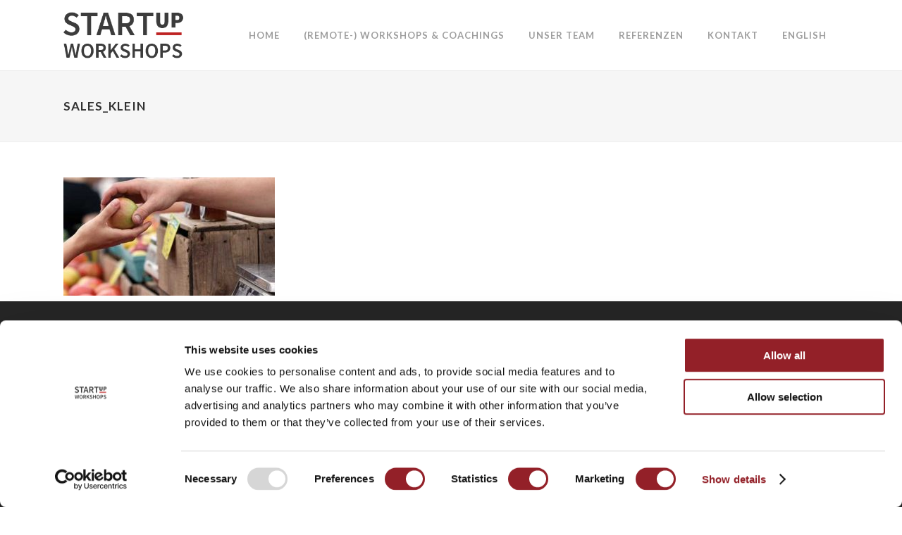

--- FILE ---
content_type: text/html; charset=utf-8
request_url: https://www.google.com/recaptcha/api2/anchor?ar=1&k=6LcsoxoqAAAAAL0-6kQOGHMF_Jc7qKxG94k_jy9F&co=aHR0cHM6Ly93d3cuc3RhcnR1cC13b3Jrc2hvcHMuZGU6NDQz&hl=en&v=PoyoqOPhxBO7pBk68S4YbpHZ&size=invisible&anchor-ms=20000&execute-ms=30000&cb=m9676cu6kgl1
body_size: 48837
content:
<!DOCTYPE HTML><html dir="ltr" lang="en"><head><meta http-equiv="Content-Type" content="text/html; charset=UTF-8">
<meta http-equiv="X-UA-Compatible" content="IE=edge">
<title>reCAPTCHA</title>
<style type="text/css">
/* cyrillic-ext */
@font-face {
  font-family: 'Roboto';
  font-style: normal;
  font-weight: 400;
  font-stretch: 100%;
  src: url(//fonts.gstatic.com/s/roboto/v48/KFO7CnqEu92Fr1ME7kSn66aGLdTylUAMa3GUBHMdazTgWw.woff2) format('woff2');
  unicode-range: U+0460-052F, U+1C80-1C8A, U+20B4, U+2DE0-2DFF, U+A640-A69F, U+FE2E-FE2F;
}
/* cyrillic */
@font-face {
  font-family: 'Roboto';
  font-style: normal;
  font-weight: 400;
  font-stretch: 100%;
  src: url(//fonts.gstatic.com/s/roboto/v48/KFO7CnqEu92Fr1ME7kSn66aGLdTylUAMa3iUBHMdazTgWw.woff2) format('woff2');
  unicode-range: U+0301, U+0400-045F, U+0490-0491, U+04B0-04B1, U+2116;
}
/* greek-ext */
@font-face {
  font-family: 'Roboto';
  font-style: normal;
  font-weight: 400;
  font-stretch: 100%;
  src: url(//fonts.gstatic.com/s/roboto/v48/KFO7CnqEu92Fr1ME7kSn66aGLdTylUAMa3CUBHMdazTgWw.woff2) format('woff2');
  unicode-range: U+1F00-1FFF;
}
/* greek */
@font-face {
  font-family: 'Roboto';
  font-style: normal;
  font-weight: 400;
  font-stretch: 100%;
  src: url(//fonts.gstatic.com/s/roboto/v48/KFO7CnqEu92Fr1ME7kSn66aGLdTylUAMa3-UBHMdazTgWw.woff2) format('woff2');
  unicode-range: U+0370-0377, U+037A-037F, U+0384-038A, U+038C, U+038E-03A1, U+03A3-03FF;
}
/* math */
@font-face {
  font-family: 'Roboto';
  font-style: normal;
  font-weight: 400;
  font-stretch: 100%;
  src: url(//fonts.gstatic.com/s/roboto/v48/KFO7CnqEu92Fr1ME7kSn66aGLdTylUAMawCUBHMdazTgWw.woff2) format('woff2');
  unicode-range: U+0302-0303, U+0305, U+0307-0308, U+0310, U+0312, U+0315, U+031A, U+0326-0327, U+032C, U+032F-0330, U+0332-0333, U+0338, U+033A, U+0346, U+034D, U+0391-03A1, U+03A3-03A9, U+03B1-03C9, U+03D1, U+03D5-03D6, U+03F0-03F1, U+03F4-03F5, U+2016-2017, U+2034-2038, U+203C, U+2040, U+2043, U+2047, U+2050, U+2057, U+205F, U+2070-2071, U+2074-208E, U+2090-209C, U+20D0-20DC, U+20E1, U+20E5-20EF, U+2100-2112, U+2114-2115, U+2117-2121, U+2123-214F, U+2190, U+2192, U+2194-21AE, U+21B0-21E5, U+21F1-21F2, U+21F4-2211, U+2213-2214, U+2216-22FF, U+2308-230B, U+2310, U+2319, U+231C-2321, U+2336-237A, U+237C, U+2395, U+239B-23B7, U+23D0, U+23DC-23E1, U+2474-2475, U+25AF, U+25B3, U+25B7, U+25BD, U+25C1, U+25CA, U+25CC, U+25FB, U+266D-266F, U+27C0-27FF, U+2900-2AFF, U+2B0E-2B11, U+2B30-2B4C, U+2BFE, U+3030, U+FF5B, U+FF5D, U+1D400-1D7FF, U+1EE00-1EEFF;
}
/* symbols */
@font-face {
  font-family: 'Roboto';
  font-style: normal;
  font-weight: 400;
  font-stretch: 100%;
  src: url(//fonts.gstatic.com/s/roboto/v48/KFO7CnqEu92Fr1ME7kSn66aGLdTylUAMaxKUBHMdazTgWw.woff2) format('woff2');
  unicode-range: U+0001-000C, U+000E-001F, U+007F-009F, U+20DD-20E0, U+20E2-20E4, U+2150-218F, U+2190, U+2192, U+2194-2199, U+21AF, U+21E6-21F0, U+21F3, U+2218-2219, U+2299, U+22C4-22C6, U+2300-243F, U+2440-244A, U+2460-24FF, U+25A0-27BF, U+2800-28FF, U+2921-2922, U+2981, U+29BF, U+29EB, U+2B00-2BFF, U+4DC0-4DFF, U+FFF9-FFFB, U+10140-1018E, U+10190-1019C, U+101A0, U+101D0-101FD, U+102E0-102FB, U+10E60-10E7E, U+1D2C0-1D2D3, U+1D2E0-1D37F, U+1F000-1F0FF, U+1F100-1F1AD, U+1F1E6-1F1FF, U+1F30D-1F30F, U+1F315, U+1F31C, U+1F31E, U+1F320-1F32C, U+1F336, U+1F378, U+1F37D, U+1F382, U+1F393-1F39F, U+1F3A7-1F3A8, U+1F3AC-1F3AF, U+1F3C2, U+1F3C4-1F3C6, U+1F3CA-1F3CE, U+1F3D4-1F3E0, U+1F3ED, U+1F3F1-1F3F3, U+1F3F5-1F3F7, U+1F408, U+1F415, U+1F41F, U+1F426, U+1F43F, U+1F441-1F442, U+1F444, U+1F446-1F449, U+1F44C-1F44E, U+1F453, U+1F46A, U+1F47D, U+1F4A3, U+1F4B0, U+1F4B3, U+1F4B9, U+1F4BB, U+1F4BF, U+1F4C8-1F4CB, U+1F4D6, U+1F4DA, U+1F4DF, U+1F4E3-1F4E6, U+1F4EA-1F4ED, U+1F4F7, U+1F4F9-1F4FB, U+1F4FD-1F4FE, U+1F503, U+1F507-1F50B, U+1F50D, U+1F512-1F513, U+1F53E-1F54A, U+1F54F-1F5FA, U+1F610, U+1F650-1F67F, U+1F687, U+1F68D, U+1F691, U+1F694, U+1F698, U+1F6AD, U+1F6B2, U+1F6B9-1F6BA, U+1F6BC, U+1F6C6-1F6CF, U+1F6D3-1F6D7, U+1F6E0-1F6EA, U+1F6F0-1F6F3, U+1F6F7-1F6FC, U+1F700-1F7FF, U+1F800-1F80B, U+1F810-1F847, U+1F850-1F859, U+1F860-1F887, U+1F890-1F8AD, U+1F8B0-1F8BB, U+1F8C0-1F8C1, U+1F900-1F90B, U+1F93B, U+1F946, U+1F984, U+1F996, U+1F9E9, U+1FA00-1FA6F, U+1FA70-1FA7C, U+1FA80-1FA89, U+1FA8F-1FAC6, U+1FACE-1FADC, U+1FADF-1FAE9, U+1FAF0-1FAF8, U+1FB00-1FBFF;
}
/* vietnamese */
@font-face {
  font-family: 'Roboto';
  font-style: normal;
  font-weight: 400;
  font-stretch: 100%;
  src: url(//fonts.gstatic.com/s/roboto/v48/KFO7CnqEu92Fr1ME7kSn66aGLdTylUAMa3OUBHMdazTgWw.woff2) format('woff2');
  unicode-range: U+0102-0103, U+0110-0111, U+0128-0129, U+0168-0169, U+01A0-01A1, U+01AF-01B0, U+0300-0301, U+0303-0304, U+0308-0309, U+0323, U+0329, U+1EA0-1EF9, U+20AB;
}
/* latin-ext */
@font-face {
  font-family: 'Roboto';
  font-style: normal;
  font-weight: 400;
  font-stretch: 100%;
  src: url(//fonts.gstatic.com/s/roboto/v48/KFO7CnqEu92Fr1ME7kSn66aGLdTylUAMa3KUBHMdazTgWw.woff2) format('woff2');
  unicode-range: U+0100-02BA, U+02BD-02C5, U+02C7-02CC, U+02CE-02D7, U+02DD-02FF, U+0304, U+0308, U+0329, U+1D00-1DBF, U+1E00-1E9F, U+1EF2-1EFF, U+2020, U+20A0-20AB, U+20AD-20C0, U+2113, U+2C60-2C7F, U+A720-A7FF;
}
/* latin */
@font-face {
  font-family: 'Roboto';
  font-style: normal;
  font-weight: 400;
  font-stretch: 100%;
  src: url(//fonts.gstatic.com/s/roboto/v48/KFO7CnqEu92Fr1ME7kSn66aGLdTylUAMa3yUBHMdazQ.woff2) format('woff2');
  unicode-range: U+0000-00FF, U+0131, U+0152-0153, U+02BB-02BC, U+02C6, U+02DA, U+02DC, U+0304, U+0308, U+0329, U+2000-206F, U+20AC, U+2122, U+2191, U+2193, U+2212, U+2215, U+FEFF, U+FFFD;
}
/* cyrillic-ext */
@font-face {
  font-family: 'Roboto';
  font-style: normal;
  font-weight: 500;
  font-stretch: 100%;
  src: url(//fonts.gstatic.com/s/roboto/v48/KFO7CnqEu92Fr1ME7kSn66aGLdTylUAMa3GUBHMdazTgWw.woff2) format('woff2');
  unicode-range: U+0460-052F, U+1C80-1C8A, U+20B4, U+2DE0-2DFF, U+A640-A69F, U+FE2E-FE2F;
}
/* cyrillic */
@font-face {
  font-family: 'Roboto';
  font-style: normal;
  font-weight: 500;
  font-stretch: 100%;
  src: url(//fonts.gstatic.com/s/roboto/v48/KFO7CnqEu92Fr1ME7kSn66aGLdTylUAMa3iUBHMdazTgWw.woff2) format('woff2');
  unicode-range: U+0301, U+0400-045F, U+0490-0491, U+04B0-04B1, U+2116;
}
/* greek-ext */
@font-face {
  font-family: 'Roboto';
  font-style: normal;
  font-weight: 500;
  font-stretch: 100%;
  src: url(//fonts.gstatic.com/s/roboto/v48/KFO7CnqEu92Fr1ME7kSn66aGLdTylUAMa3CUBHMdazTgWw.woff2) format('woff2');
  unicode-range: U+1F00-1FFF;
}
/* greek */
@font-face {
  font-family: 'Roboto';
  font-style: normal;
  font-weight: 500;
  font-stretch: 100%;
  src: url(//fonts.gstatic.com/s/roboto/v48/KFO7CnqEu92Fr1ME7kSn66aGLdTylUAMa3-UBHMdazTgWw.woff2) format('woff2');
  unicode-range: U+0370-0377, U+037A-037F, U+0384-038A, U+038C, U+038E-03A1, U+03A3-03FF;
}
/* math */
@font-face {
  font-family: 'Roboto';
  font-style: normal;
  font-weight: 500;
  font-stretch: 100%;
  src: url(//fonts.gstatic.com/s/roboto/v48/KFO7CnqEu92Fr1ME7kSn66aGLdTylUAMawCUBHMdazTgWw.woff2) format('woff2');
  unicode-range: U+0302-0303, U+0305, U+0307-0308, U+0310, U+0312, U+0315, U+031A, U+0326-0327, U+032C, U+032F-0330, U+0332-0333, U+0338, U+033A, U+0346, U+034D, U+0391-03A1, U+03A3-03A9, U+03B1-03C9, U+03D1, U+03D5-03D6, U+03F0-03F1, U+03F4-03F5, U+2016-2017, U+2034-2038, U+203C, U+2040, U+2043, U+2047, U+2050, U+2057, U+205F, U+2070-2071, U+2074-208E, U+2090-209C, U+20D0-20DC, U+20E1, U+20E5-20EF, U+2100-2112, U+2114-2115, U+2117-2121, U+2123-214F, U+2190, U+2192, U+2194-21AE, U+21B0-21E5, U+21F1-21F2, U+21F4-2211, U+2213-2214, U+2216-22FF, U+2308-230B, U+2310, U+2319, U+231C-2321, U+2336-237A, U+237C, U+2395, U+239B-23B7, U+23D0, U+23DC-23E1, U+2474-2475, U+25AF, U+25B3, U+25B7, U+25BD, U+25C1, U+25CA, U+25CC, U+25FB, U+266D-266F, U+27C0-27FF, U+2900-2AFF, U+2B0E-2B11, U+2B30-2B4C, U+2BFE, U+3030, U+FF5B, U+FF5D, U+1D400-1D7FF, U+1EE00-1EEFF;
}
/* symbols */
@font-face {
  font-family: 'Roboto';
  font-style: normal;
  font-weight: 500;
  font-stretch: 100%;
  src: url(//fonts.gstatic.com/s/roboto/v48/KFO7CnqEu92Fr1ME7kSn66aGLdTylUAMaxKUBHMdazTgWw.woff2) format('woff2');
  unicode-range: U+0001-000C, U+000E-001F, U+007F-009F, U+20DD-20E0, U+20E2-20E4, U+2150-218F, U+2190, U+2192, U+2194-2199, U+21AF, U+21E6-21F0, U+21F3, U+2218-2219, U+2299, U+22C4-22C6, U+2300-243F, U+2440-244A, U+2460-24FF, U+25A0-27BF, U+2800-28FF, U+2921-2922, U+2981, U+29BF, U+29EB, U+2B00-2BFF, U+4DC0-4DFF, U+FFF9-FFFB, U+10140-1018E, U+10190-1019C, U+101A0, U+101D0-101FD, U+102E0-102FB, U+10E60-10E7E, U+1D2C0-1D2D3, U+1D2E0-1D37F, U+1F000-1F0FF, U+1F100-1F1AD, U+1F1E6-1F1FF, U+1F30D-1F30F, U+1F315, U+1F31C, U+1F31E, U+1F320-1F32C, U+1F336, U+1F378, U+1F37D, U+1F382, U+1F393-1F39F, U+1F3A7-1F3A8, U+1F3AC-1F3AF, U+1F3C2, U+1F3C4-1F3C6, U+1F3CA-1F3CE, U+1F3D4-1F3E0, U+1F3ED, U+1F3F1-1F3F3, U+1F3F5-1F3F7, U+1F408, U+1F415, U+1F41F, U+1F426, U+1F43F, U+1F441-1F442, U+1F444, U+1F446-1F449, U+1F44C-1F44E, U+1F453, U+1F46A, U+1F47D, U+1F4A3, U+1F4B0, U+1F4B3, U+1F4B9, U+1F4BB, U+1F4BF, U+1F4C8-1F4CB, U+1F4D6, U+1F4DA, U+1F4DF, U+1F4E3-1F4E6, U+1F4EA-1F4ED, U+1F4F7, U+1F4F9-1F4FB, U+1F4FD-1F4FE, U+1F503, U+1F507-1F50B, U+1F50D, U+1F512-1F513, U+1F53E-1F54A, U+1F54F-1F5FA, U+1F610, U+1F650-1F67F, U+1F687, U+1F68D, U+1F691, U+1F694, U+1F698, U+1F6AD, U+1F6B2, U+1F6B9-1F6BA, U+1F6BC, U+1F6C6-1F6CF, U+1F6D3-1F6D7, U+1F6E0-1F6EA, U+1F6F0-1F6F3, U+1F6F7-1F6FC, U+1F700-1F7FF, U+1F800-1F80B, U+1F810-1F847, U+1F850-1F859, U+1F860-1F887, U+1F890-1F8AD, U+1F8B0-1F8BB, U+1F8C0-1F8C1, U+1F900-1F90B, U+1F93B, U+1F946, U+1F984, U+1F996, U+1F9E9, U+1FA00-1FA6F, U+1FA70-1FA7C, U+1FA80-1FA89, U+1FA8F-1FAC6, U+1FACE-1FADC, U+1FADF-1FAE9, U+1FAF0-1FAF8, U+1FB00-1FBFF;
}
/* vietnamese */
@font-face {
  font-family: 'Roboto';
  font-style: normal;
  font-weight: 500;
  font-stretch: 100%;
  src: url(//fonts.gstatic.com/s/roboto/v48/KFO7CnqEu92Fr1ME7kSn66aGLdTylUAMa3OUBHMdazTgWw.woff2) format('woff2');
  unicode-range: U+0102-0103, U+0110-0111, U+0128-0129, U+0168-0169, U+01A0-01A1, U+01AF-01B0, U+0300-0301, U+0303-0304, U+0308-0309, U+0323, U+0329, U+1EA0-1EF9, U+20AB;
}
/* latin-ext */
@font-face {
  font-family: 'Roboto';
  font-style: normal;
  font-weight: 500;
  font-stretch: 100%;
  src: url(//fonts.gstatic.com/s/roboto/v48/KFO7CnqEu92Fr1ME7kSn66aGLdTylUAMa3KUBHMdazTgWw.woff2) format('woff2');
  unicode-range: U+0100-02BA, U+02BD-02C5, U+02C7-02CC, U+02CE-02D7, U+02DD-02FF, U+0304, U+0308, U+0329, U+1D00-1DBF, U+1E00-1E9F, U+1EF2-1EFF, U+2020, U+20A0-20AB, U+20AD-20C0, U+2113, U+2C60-2C7F, U+A720-A7FF;
}
/* latin */
@font-face {
  font-family: 'Roboto';
  font-style: normal;
  font-weight: 500;
  font-stretch: 100%;
  src: url(//fonts.gstatic.com/s/roboto/v48/KFO7CnqEu92Fr1ME7kSn66aGLdTylUAMa3yUBHMdazQ.woff2) format('woff2');
  unicode-range: U+0000-00FF, U+0131, U+0152-0153, U+02BB-02BC, U+02C6, U+02DA, U+02DC, U+0304, U+0308, U+0329, U+2000-206F, U+20AC, U+2122, U+2191, U+2193, U+2212, U+2215, U+FEFF, U+FFFD;
}
/* cyrillic-ext */
@font-face {
  font-family: 'Roboto';
  font-style: normal;
  font-weight: 900;
  font-stretch: 100%;
  src: url(//fonts.gstatic.com/s/roboto/v48/KFO7CnqEu92Fr1ME7kSn66aGLdTylUAMa3GUBHMdazTgWw.woff2) format('woff2');
  unicode-range: U+0460-052F, U+1C80-1C8A, U+20B4, U+2DE0-2DFF, U+A640-A69F, U+FE2E-FE2F;
}
/* cyrillic */
@font-face {
  font-family: 'Roboto';
  font-style: normal;
  font-weight: 900;
  font-stretch: 100%;
  src: url(//fonts.gstatic.com/s/roboto/v48/KFO7CnqEu92Fr1ME7kSn66aGLdTylUAMa3iUBHMdazTgWw.woff2) format('woff2');
  unicode-range: U+0301, U+0400-045F, U+0490-0491, U+04B0-04B1, U+2116;
}
/* greek-ext */
@font-face {
  font-family: 'Roboto';
  font-style: normal;
  font-weight: 900;
  font-stretch: 100%;
  src: url(//fonts.gstatic.com/s/roboto/v48/KFO7CnqEu92Fr1ME7kSn66aGLdTylUAMa3CUBHMdazTgWw.woff2) format('woff2');
  unicode-range: U+1F00-1FFF;
}
/* greek */
@font-face {
  font-family: 'Roboto';
  font-style: normal;
  font-weight: 900;
  font-stretch: 100%;
  src: url(//fonts.gstatic.com/s/roboto/v48/KFO7CnqEu92Fr1ME7kSn66aGLdTylUAMa3-UBHMdazTgWw.woff2) format('woff2');
  unicode-range: U+0370-0377, U+037A-037F, U+0384-038A, U+038C, U+038E-03A1, U+03A3-03FF;
}
/* math */
@font-face {
  font-family: 'Roboto';
  font-style: normal;
  font-weight: 900;
  font-stretch: 100%;
  src: url(//fonts.gstatic.com/s/roboto/v48/KFO7CnqEu92Fr1ME7kSn66aGLdTylUAMawCUBHMdazTgWw.woff2) format('woff2');
  unicode-range: U+0302-0303, U+0305, U+0307-0308, U+0310, U+0312, U+0315, U+031A, U+0326-0327, U+032C, U+032F-0330, U+0332-0333, U+0338, U+033A, U+0346, U+034D, U+0391-03A1, U+03A3-03A9, U+03B1-03C9, U+03D1, U+03D5-03D6, U+03F0-03F1, U+03F4-03F5, U+2016-2017, U+2034-2038, U+203C, U+2040, U+2043, U+2047, U+2050, U+2057, U+205F, U+2070-2071, U+2074-208E, U+2090-209C, U+20D0-20DC, U+20E1, U+20E5-20EF, U+2100-2112, U+2114-2115, U+2117-2121, U+2123-214F, U+2190, U+2192, U+2194-21AE, U+21B0-21E5, U+21F1-21F2, U+21F4-2211, U+2213-2214, U+2216-22FF, U+2308-230B, U+2310, U+2319, U+231C-2321, U+2336-237A, U+237C, U+2395, U+239B-23B7, U+23D0, U+23DC-23E1, U+2474-2475, U+25AF, U+25B3, U+25B7, U+25BD, U+25C1, U+25CA, U+25CC, U+25FB, U+266D-266F, U+27C0-27FF, U+2900-2AFF, U+2B0E-2B11, U+2B30-2B4C, U+2BFE, U+3030, U+FF5B, U+FF5D, U+1D400-1D7FF, U+1EE00-1EEFF;
}
/* symbols */
@font-face {
  font-family: 'Roboto';
  font-style: normal;
  font-weight: 900;
  font-stretch: 100%;
  src: url(//fonts.gstatic.com/s/roboto/v48/KFO7CnqEu92Fr1ME7kSn66aGLdTylUAMaxKUBHMdazTgWw.woff2) format('woff2');
  unicode-range: U+0001-000C, U+000E-001F, U+007F-009F, U+20DD-20E0, U+20E2-20E4, U+2150-218F, U+2190, U+2192, U+2194-2199, U+21AF, U+21E6-21F0, U+21F3, U+2218-2219, U+2299, U+22C4-22C6, U+2300-243F, U+2440-244A, U+2460-24FF, U+25A0-27BF, U+2800-28FF, U+2921-2922, U+2981, U+29BF, U+29EB, U+2B00-2BFF, U+4DC0-4DFF, U+FFF9-FFFB, U+10140-1018E, U+10190-1019C, U+101A0, U+101D0-101FD, U+102E0-102FB, U+10E60-10E7E, U+1D2C0-1D2D3, U+1D2E0-1D37F, U+1F000-1F0FF, U+1F100-1F1AD, U+1F1E6-1F1FF, U+1F30D-1F30F, U+1F315, U+1F31C, U+1F31E, U+1F320-1F32C, U+1F336, U+1F378, U+1F37D, U+1F382, U+1F393-1F39F, U+1F3A7-1F3A8, U+1F3AC-1F3AF, U+1F3C2, U+1F3C4-1F3C6, U+1F3CA-1F3CE, U+1F3D4-1F3E0, U+1F3ED, U+1F3F1-1F3F3, U+1F3F5-1F3F7, U+1F408, U+1F415, U+1F41F, U+1F426, U+1F43F, U+1F441-1F442, U+1F444, U+1F446-1F449, U+1F44C-1F44E, U+1F453, U+1F46A, U+1F47D, U+1F4A3, U+1F4B0, U+1F4B3, U+1F4B9, U+1F4BB, U+1F4BF, U+1F4C8-1F4CB, U+1F4D6, U+1F4DA, U+1F4DF, U+1F4E3-1F4E6, U+1F4EA-1F4ED, U+1F4F7, U+1F4F9-1F4FB, U+1F4FD-1F4FE, U+1F503, U+1F507-1F50B, U+1F50D, U+1F512-1F513, U+1F53E-1F54A, U+1F54F-1F5FA, U+1F610, U+1F650-1F67F, U+1F687, U+1F68D, U+1F691, U+1F694, U+1F698, U+1F6AD, U+1F6B2, U+1F6B9-1F6BA, U+1F6BC, U+1F6C6-1F6CF, U+1F6D3-1F6D7, U+1F6E0-1F6EA, U+1F6F0-1F6F3, U+1F6F7-1F6FC, U+1F700-1F7FF, U+1F800-1F80B, U+1F810-1F847, U+1F850-1F859, U+1F860-1F887, U+1F890-1F8AD, U+1F8B0-1F8BB, U+1F8C0-1F8C1, U+1F900-1F90B, U+1F93B, U+1F946, U+1F984, U+1F996, U+1F9E9, U+1FA00-1FA6F, U+1FA70-1FA7C, U+1FA80-1FA89, U+1FA8F-1FAC6, U+1FACE-1FADC, U+1FADF-1FAE9, U+1FAF0-1FAF8, U+1FB00-1FBFF;
}
/* vietnamese */
@font-face {
  font-family: 'Roboto';
  font-style: normal;
  font-weight: 900;
  font-stretch: 100%;
  src: url(//fonts.gstatic.com/s/roboto/v48/KFO7CnqEu92Fr1ME7kSn66aGLdTylUAMa3OUBHMdazTgWw.woff2) format('woff2');
  unicode-range: U+0102-0103, U+0110-0111, U+0128-0129, U+0168-0169, U+01A0-01A1, U+01AF-01B0, U+0300-0301, U+0303-0304, U+0308-0309, U+0323, U+0329, U+1EA0-1EF9, U+20AB;
}
/* latin-ext */
@font-face {
  font-family: 'Roboto';
  font-style: normal;
  font-weight: 900;
  font-stretch: 100%;
  src: url(//fonts.gstatic.com/s/roboto/v48/KFO7CnqEu92Fr1ME7kSn66aGLdTylUAMa3KUBHMdazTgWw.woff2) format('woff2');
  unicode-range: U+0100-02BA, U+02BD-02C5, U+02C7-02CC, U+02CE-02D7, U+02DD-02FF, U+0304, U+0308, U+0329, U+1D00-1DBF, U+1E00-1E9F, U+1EF2-1EFF, U+2020, U+20A0-20AB, U+20AD-20C0, U+2113, U+2C60-2C7F, U+A720-A7FF;
}
/* latin */
@font-face {
  font-family: 'Roboto';
  font-style: normal;
  font-weight: 900;
  font-stretch: 100%;
  src: url(//fonts.gstatic.com/s/roboto/v48/KFO7CnqEu92Fr1ME7kSn66aGLdTylUAMa3yUBHMdazQ.woff2) format('woff2');
  unicode-range: U+0000-00FF, U+0131, U+0152-0153, U+02BB-02BC, U+02C6, U+02DA, U+02DC, U+0304, U+0308, U+0329, U+2000-206F, U+20AC, U+2122, U+2191, U+2193, U+2212, U+2215, U+FEFF, U+FFFD;
}

</style>
<link rel="stylesheet" type="text/css" href="https://www.gstatic.com/recaptcha/releases/PoyoqOPhxBO7pBk68S4YbpHZ/styles__ltr.css">
<script nonce="mrgoJCUkFkoKi5AeZxWueQ" type="text/javascript">window['__recaptcha_api'] = 'https://www.google.com/recaptcha/api2/';</script>
<script type="text/javascript" src="https://www.gstatic.com/recaptcha/releases/PoyoqOPhxBO7pBk68S4YbpHZ/recaptcha__en.js" nonce="mrgoJCUkFkoKi5AeZxWueQ">
      
    </script></head>
<body><div id="rc-anchor-alert" class="rc-anchor-alert"></div>
<input type="hidden" id="recaptcha-token" value="[base64]">
<script type="text/javascript" nonce="mrgoJCUkFkoKi5AeZxWueQ">
      recaptcha.anchor.Main.init("[\x22ainput\x22,[\x22bgdata\x22,\x22\x22,\[base64]/[base64]/[base64]/bmV3IHJbeF0oY1swXSk6RT09Mj9uZXcgclt4XShjWzBdLGNbMV0pOkU9PTM/bmV3IHJbeF0oY1swXSxjWzFdLGNbMl0pOkU9PTQ/[base64]/[base64]/[base64]/[base64]/[base64]/[base64]/[base64]/[base64]\x22,\[base64]\\u003d\\u003d\x22,\x22C8KAw4/Dl3/DvMOww5fDvsOnw6ZKPsOHwowjw4AUwp8NTMOwPcO8w5vDncKtw7vDiWLCvsO0w6fDp8Kiw69tQnYZwpDCkVTDhcKxRmR2a8OzUwdyw5rDmMO4w6fDqClUwpE4w4JgwqXDjMK+CHUFw4LDhcOQScODw4NiJjDCrcOKPjETw59GXsK/wp3DryXCgkbCocOYEXzDrsOhw6fDi8O8dmLCnsOOw4EIRlLCmcKwwptQwoTCgHJXUHfDpRbCoMObfS7Cl8KKJWVkMsOWLcKZK8OOwqEYw7zCojZpKMKwDcOsD8KNJcO5VQPCgFXCrkPDn8KQLsOtA8Kpw7RHdMKSe8O7wpw/wowfP0obRMOFaT7CtMK+wqTDqsKaw7DCpMOlAcKCcsOCTMOPJ8OCwrBwwoLCmhHCoHl5UU/[base64]/[base64]/CsMOLw5bDk8KawprDmsOZRcKUU3AFw7TCkUFVwp8MQcKha3nCk8Kowp/CicOmw5DDvMOpPMKLD8OQw4bChSfCr8Kyw6tcQnBwwo7Di8OgbMOZGMK+AMK/wr0vDE4nUx5McVTDogHDu3/CucKLworCs3fDksO0eMKVd8OOJigLwrkoAF88wp4Mwr3Ct8OCwoZ9ambDp8OpwqzCuFvDp8OMwrRRaMO1woVwCcOJdyHCqTYcw7RQYHnDlR/CvwXCtsOZH8KvL1vDisOawpjCi2BJw4DCvsO2wrzCnMOVccKXKW9DG8Kdw65NBjbCmAHCsk/[base64]/w63DpzzDpcOiI8OHLTZ9RU7CnnXCi8Odw7XCiR/CoMKdOsO3w7ECw7TDtMOIw7ZVL8KkX8OUw5zChB1aXDLDqhjCjEnDgcKPesO5BCgkw4QnKlTDs8KqP8Kyw4IHwoUKw5w0wrLDj8K5wo/DpWQxMH7Cl8OYw5jDn8OnwpPDghZOwrt7w7jDs1jCrcORT8KPw4zDisKtZcKxa1UYIcOMwr/[base64]/CmErDqsKHd8OMHwbDsHU0wrt2woddE8O3wqrCqTx4woBRSG1JwpvCj3zCi8OJVMO0w7vCqSQ2DjzDhz1AUUbDvkxnw7wia8Oewqx0MMKVwpQUwqg1FcKmIcKdw53DvMKrwrYIIDHDrADCkC8Fe1h/w6YdwonCi8K5w4czTcOww4rCrR/[base64]/DpcKtXsK+WDTCsBpmwprCs8KGw4ATKABfw6bDisObWyl0wrbDisKpecO2w4zDrVNRU37CkMOxXMKjw4vDlwbChMOXwq3Cv8O2amR/[base64]/CnmvCrcKOacOtwrlBw65aw41OCMO/YW/[base64]/woZRdMKvX8KSRwDDkcOowrDDumdXwonDiMKCUxLDscKlwoLDgCvCgMO2YU1vw5RbPcKKwoc2w4TCoTPCn2lDJMK6w5p+JMKHRBXDshpFwrLCr8OjCMKlwpbCslnDk8OxNjTCvmPDm8KlF8OcesOdwqHDq8K3AcK3wovDnMKewp7CiB/DvMK3KGlWEWrCiRkkwrlqwrtvw6zCpnQNN8K5R8KuFcKqwqACesOBwrbCjMKCOjTDg8Kzw48ZJcKCRUBfwoJMGMOSbjg7SVUNw50mSRt3S8OvY8OlSsObwonDgcKqw4hmw5NsRsOCwq1gQAgcwoTDtCkYFcOUZWcJwqDDl8KYw6Zpw7TCosKzWsOUw7PDvFbCp8O/MMOBw53DjEfCuCHCjMKYwrVZw5LCl3bCtcKKQMONH2bDk8OtGcKRAcObw7UBw59Hw7VCQGfCsk3CihvCi8OCEAVNODzCqkUgwrlkQjzCocKdTkYGc8KYwrV1w7nCv1/DsMKbw4Erw57CisOVwqdkX8Ojwq49wrfCosO+L1XCkznCjcOLwq9fCQ/Cu8OgZgjDl8OpE8KwSCMQVMKjwozDs8KpGlLDjcKGwoQkWxnDtsOABBDCmMK/fi3DucKUwq5qwoDDi07DsiZRw6k2ScOywqNyw59qMMKgfkgBXC06SsOoEmAAb8ODw40UcDDDmE/[base64]/DqsK4EnkOWz5LEVXCqi8rXngkw6LCpcKQDsKQJAs3w4TDpiLDgwbCicOnw7LCtzwNb8OgwrVTC8KbBVzDm1jCjMK6w7t1wrHDoyrCvcK/dVwyw7bDicOkRsOLIsK9wrnDs2PCn1YHaWXCssOvwrDDncKpB3XDk8OuwqjCqkVGemvCssOpKsK/OTTCu8OUAcKRM17DisOaCMKNflPDisKHLcORw5wlw6lgwpTCgsOAPMKww70Iw5VscGPCqMOXU8KGwqLCmsOgwo0nw6/Dn8O7KwBHw4bCmcOpwqRSw5vDlMOyw58RwqLCnFbDkXtkGQl9w65FwqjCtVTDnGfDmmwSck8tP8KZPMKhw7bCqBvDgVDDnMK9RAI6T8K1dBcTw7AuSGxYwog7wq/CqcKCwrTDhsOYVzFPw6nCkcKrw49DD8KrHgfCgMOfw7gIwo8tZA/Dh8OkBx9bNinDiCzDij5swoU9woAXZ8OJwqhWVsOzw7s4bsOVw7IcCVU4E1FZwpTCgFFNSSHDl1tOHMOWcwUsD35/[base64]/LXzCsMKtPMKHw6VhwrbCgMKmZlXClTt5ah1bI8K/wr7DqFvCssOtwpw4VhRfwrpnJsKzZsOtw49HZFIKQ8KwwrVhOlhmawfDjkDCpMOHJcKTwoUOwq87e8OfwoNoMcOLwoRcRz/Ch8OibMOCw57Ck8Onw7PCt2jDrMOvw4AkGMOxasKNajrCi2nClsKOHF/DrcKLOMKXPX/DgsOPIDwxw4zDi8KSCMODGmTCiyDCksKawqnDlhYTUC85wqdZw7ojw47DpwXCv8KUwpDCggIcX0AXwokkVVR8RG/[base64]/[base64]/AsOEdhzDgBdbwpsoGV3Ck8OfAcK0DkRuaMKETlJQwq1tw6jCnMOHbgnCpnYbwr/DosOLwp0owrbDrMKHwprDsV3DuQ5JwqjCgsO3wowBJXxkw6V2w7s9w7zDpFNabnzCpj/DmRVVJwA6OcO0XH4iwoZkLCZ8WAHDj1I8wpvDqsOHw5gMO1LDkUUKw7gUw4LCmxV0RcKgUh9HwplCaMO7w4wew6HCjnsdw7fDiMO6IkTDkTjDhGUowqwnE8KYw6ZEwr/Du8Odw7/CvgJrSsKyfMKpPQTCjC3Dg8OWwqlPGMKgw7I9d8KDw4FIwqAEJcKAXjjDs3XCs8O/NRBGwosVETDCsztGwrrCo8ONRcKAYsOxDcKLw5XCm8OnwppVw4dffR3DuG53TCFiwqNmScKOwp8Xw6nDqDcXLcOtF3hxQsKAw5HCtCQaw4pDDnrDrwzCvy/CqXTDlsOBasKfwpQEThtDw55qw61mwpp5TnvCicO3eyLDkxRtDMKdw4fCuipbS2rDgiXCh8KHw7IgwolfCjd5X8K4wrdLw7ZKw6ItVR0bE8OzwplNwrLChsOyMcKJInFqXMOIECs/[base64]/CsTUpQsOVVcKhOsOXMU4gDMKXIRd3wpMvw6lhdMKZwqTCi8KkGsKjw4bDmT0qN3zCnWrDkMKZYgvDjMOgQy1dY8Opw4ECI0PDvn3CkyXDl8KtJ1HCiMOKwocLAkIdJBzDnT3Ck8OzIDxRwqdeA3TDhsOiwpR1w60WR8KPw74Awp/CucOpw5sQLkVdVAvDnsKAHQzDlcOyw7vCu8K5w48eJMOzVnFZeyrDjsORwoZHM2LDosKfwopZOBtLwrkLPx/DlwzDs0k5wpXCpFfDo8KwFMKGwo4DwpQrBSUZUnZJw7fDrk5Ew63CsF/CtA1pGGjDmcOsMh3CnMOaG8OOwpIdw5rDg2Viw4Maw5cCwqLCo8OjWDzDlMKhwqjChwbDmsKOwojCksKrcMOSw7/CtWpqBMKRw5cgAHo1w5nDpyvCowE/JnjChizCuhF+M8OgDhw6woAWw7NLwrbCgQbDtBfCm8ObfXFOdcOofCnDrFUrHksqwoHCtMKxITFKCsK8Z8KAwoENw6jCp8KFw4lyPTgRGFd/DMOZasKoQMKbCQLDs0HDqXDCl3tzHT0NwppSI3jDhm0RKMKLwo8tSsKRw5Buwpdkw4HCjsKfwozDkCbDq2zCsRJXw4NtwrfDjcOtw4nCoB8Iwr7DrmzDqsKfw7IRw5bCpgjCmwhIVUIVIAXCpcKBwqkDwo3DpVHDpsOawr5HwpDCi8KOZsOFLcKpSiHDiwB/w6HCrcO7w5LDjsOcR8OfHg0lwqV8HU7DqcOswqphw4bDjk7Dv23ChMKNecO6w4Y8w5NRBFHCq0XCmAp1bFjCmC/Dv8K6M2zDnX5ewp3ChMODw5bCu0dewrFjIErDmCtnwpTDr8OvHsOQSSM1Q2XCgDzCqcONwr7DisOlwrXDhcORwqtQw7XCuMOyfj4kwo5pwpLCvDbDpsK8w5NgbMK1w6oqJcOqw6RKw4wLOXnDicK6G8O2ccO7wrrDk8O+wqpxOF0gw7XDhHRFESbCo8OUZhdzw4/CnMKOw7M8FsOJLmsaOMOYIMKhwqHCksOvXcKvwpHDt8OvSsKOEcK0YgxPw7YxRjAEY8OXIVxoVQHCssKbw5cPcDR/[base64]/CocOsw4zDmnYwcMOAw6vCosOLYcOowqJhwo/DmsO8aMKyH8O6w4LDlcOPOGxOwoAmeMK6A8OowqzDksKuFTZVUcKJa8O6w54JwqvDqcOzJcK4b8K1BmzCjcKqwp5UZsOaYWdoV8KWwrpOwokvKsOlBcOHwq5lwoIgw5/DusOMUwTDnMOIwoxML2XDlsOsLMOjak3CsBPCrMO5Mnc9B8KtMcKdBAQSV8O9NMOmasKeEsODPSgeXEQuG8O2AQIZazbDpm1kw4lBCVlAQ8KtdWLCoAp8w7Bow7FiXG9lw6LDj8KsbEh8wpV0w7dXw4nCoxPDulHCssKsIR/ClUvCq8O/LcKMw6sOcsKJMBjDvMKww67DhWPDknPDp0Iywr/CklnDhsOXb8OIDQo8FFHCnsOQwqxcw4s/w4pEw7fCpcO0dsKLLcKiwpdWKAZ4CsKlRHIvw7BYEktaw5oxwox0FgQQFh9gwpbDvzrDo0vDq8OPwpA9w4fClTzDjsOmbVXCoEcVwpLCijtDQynDhhBvw4nDoBkewojCucO9w6nDpgbCvRDDmH5RSjEaw7TCqRMzwo7CkcOhwq/DqnUlwq8bMyPCjzNuwpLDm8OPKADCv8OuOw3Co1zClMOIw7/CssKEwqLDscOiSm/Dm8KLHgl3AsKawrLChCcwRykLLcK7EcKhc3HCkEnCmcOQeSjCncKsMsKlaMKLwrk+J8O7e8OIND51NsKvwqBTRG7DlMOUb8OuHcOTaG/[base64]/[base64]/CrcKpw7N9wqsKLMK7OnrCoMKZw6rCqcOmwow8OsKQewzCkcOtwrvDgmtyHcKhNTbDjnvCoMK2BG8/w4RmPsOpwovCqGdqKC9vw47DjAvDjcOUw7fCoRLDgsOfBCjCt3wMw6YHwq/CkV3CtcObwpLCh8OPTWQJHcOtS30pw67Cr8OjYn0Ew6ETwqnDvcKBZmgUBcOLwp48JcKDYQosw4fCl8Okwp91bcOgYsKawockw7IDUMOzw4Q3wpnCg8O8HxTCo8Kjw4Z/[base64]/DusKqwoTDiTQWdVXDpcKkWMK2wqMdfng+U8KibsOOBARuUnDDu8KjZURewodHwrEEQcKDw43DlsOcF8OxwptSS8OAw77CoU/DmCtLK3ltL8OLw5UbwoZ3eHMhw77DqxXCn8O4LcOYAx3CjcOowpVQw6EpVMO2MkrDp1TCn8OCwq92GcKFe2FXwoLCpsO4woZaw5bDgsO7Z8OhSD1pwqZVPG0EwphcwpDCsD/[base64]/[base64]/[base64]/DjcOvNcKiw5vCocKBwrcKRBbDqlvDomszw4V1LsOnwr9cCcOHw69tTMKaA8Kiwp8Vw6d6fATCiMK4YjTDsCbCkQXCi8KsaMKFw60kwqnCl08WNC52w5ZnwqZ9T8KUOmHDlTZaI2PDnsK/wqhwfsKbMMKawoEPVcOiw55oDXowwp/Dl8KJA1zDg8Ozwp7DgcKyYS1+w4BaPixaOAHDvw9teV1Bw7HDhkggRVlTS8O7wprDscKewoTDrntgHTPCgMKKeMKDGsOfw7fCoTgXw6BFdUbCn1kwwpbDmH4Ww7nCjQTCmMOLacKxw5A7w6dXwr88woJswpxcw5nChDAEFMOwdcOuNTrCmG3Crj8IfAE/wogUw7QRw5dWw6Jnw4jCtMOAdMKAwrzCrzhOw6QSwrvClj82wrtdw6/Cl8KzQkvCvQYQZMOEwp5bwooLw7PCrkjCo8K6w7o4A0N4wppww552wpdzM3o1wqvDlMKqOcOxw4/CuVUqwrkkfjQww4vCkMOCw6tNw7vChwAJw47CkRlwU8KWesOqw7nCtE14wrXDtRcRBkPCggASw7g9w4zDqlVJwrUrcC3ClsK+w4LClEvDl8KFwpYoT8KxSMKNczQhwrDDtjbCl8KaewVlaxkOYhvCowh8TVQSwqIICgUoWcOXwqo/[base64]/DucOJwpDDgMOrwofDgijDhcK1w6PCkUpdEmQRFhxrM8OwM1ktNjQ7KVPCjS/DkRl8w6vChScCEsOEwpoBw6fCoTfDqS/DgcO+wodHcxAeUsO5FwHCkMKLETPCg8Oaw4wTwq4BMsONw7k3csOKbg1fTMOPwqDDsT1Mw7TCmjjDjmzCskDCm8OIwqdBw7nDrSjDmzNqw4sgwr/[base64]/Y8OwaMK0wo8TwqwFIcKLwqsVWcKYwpEywofDjjTDuWhVaB7DgzJkW8OcwprCi8K+W1/[base64]/CmDbDv0bDmsO9wrUlwoFrB8OCw6LCqwINw6JcP2czwrt/JyAWSEd8wrlpScKVEcKdC21WRcK9bG3CqSLCnXDDpMKhwpbDtcO8w7puwoA2dMOfX8OUP3E8wpZwwqpRITzDh8OJDFZXwrzDkmHCsgbCq1/CtAjDocKdw4Jpwo1+w7J1dBLCqWHDpCzDusOQbSI8b8OocXgjamPDm3kYPwXCpF5DKcOewoIZBBUbaj3DpsKHPntgwrzDhQvDhsKsw64eVUvDk8OeNG/DnQgESMK8TGocw63DvUXDhMKww6J6w6A3I8OHf1DCi8KpwplLel7Ch8KiMQ/CjsK8A8Ouw4HCoid6wq3CnkUcw6oOBsO8KH/CqlHDpzvCp8KQKMOww688ScOvLsOfKMO0AsKuYETClhVeC8KhQ8KAfg0owqrDi8OwwptJKcOSUWPDtsOuw7nDsH0ydsOvwq1FwogSw5HCrWY8McK3wqpMO8OkwrMcZWpkw4jDscK9PcKUwovDr8K6JsKrGx/Dp8OhwpVJwoLDt8KcwqPDrcKrR8KQPxkuwoQfQsKPYcKJMCwuwqIEAC7DtFISHUUHw57Co8O/wph0wrrDs8OTYRjCsCLCgMOVDsOzwoDDnXTCrMOWEMKcR8KSGmtcw5ExZsOKAMOLEsKyw7rDujTDg8Kfw5Q/JMOuIWfDmXJKw585UcOhdwhDd8OzwohxSxrCiVvDm1vCjyXClHZmwpsVw47Doj3CiwIpwp9tw4fClQ7DusK9fgbChk/CvcOWwr7CusK+CHjDgsKJw5siwpDDj8K4w5PCrBxqKhUswo1Tw4cKMA/CljYVw6jDq8OTKDEbJcK/wqTColluwrlwc8OowpE0ZHXCtlPDpMO1U8KEdWoQMsKvwqotwqLCuTVpB1g4XStPwqvCvE4/w5g1wp9oPF/[base64]/DqnfChMOmVTUEBkrCtD9Cwo4HbcKSwrXDpAlTw4MqwpvDpF3CrHzCohnDi8K/woJIP8KiHsKmw4Ndwp3DrzPDs8KTw5jDs8OfCcKAfMOpPStqw6bCtCDCiEvDjFhlw7JYw7nCssOUw79HCcKMUcOTw4fDs8Kpe8KPwrXCjEfCo1DCrybCnklTw4cZU8KXw6x5ZQgow7/DigJiURzDqSrDqMOJZUdpw7XCoyLDv1QOw5UfwqfCpcOaw75IO8K3LsK1W8OdwqILwo/CkVk2LsKqPMKEw6bCnsKOwqnDgMKoVsKEw5fCnsORw6PCpsKwwqI9wrR+aA8mOMK3w7/[base64]/[base64]/DrG8iwqPCv8OIQwHCv1TDr8KWfcO4S2PDosOnQCkQTXwzLG9cwr7DtyfCqgp3w7bChi3Ch0ZcA8KxwqbDnV/Dg3QUw73DusOdPyrCosO4eMOwOGg/KRvDvRICwoUvwr/DhyXDliw1wp3DkcKqb8KqLcKzw5HDqsOhw75uKMOmAMKLHljCgwbCn0MWTgPCnsOjwp8Afmlww4nDmXEqUz/Cn3MxKMKqf3lcwoDCgS/CiwYUw6osw65LJwLCi8KWBnxWEjNBwqHDvw1rw4zCi8KwbH3CkcK6w7HDkGjDskrCucKxwpDCncK4w4YQY8ObwpXDkXfCpn/[base64]/[base64]/w4/[base64]/wqXDpsKmw4bDq8KMw6pRwrjCpEfDiADCu8KVwqDCh8OnwpDCpsOuwo7ClcKXZGAUBMKyw5VFw7AFSm7CrkrCvsKfwo/[base64]/wrXCswzDq8ODw5d5w57Du07Chx9wI8O4wqzDlzlZG27CnkQKGcK3JsKjB8KZSk/DuhVJworCoMO8JxbCr3cVSMOuPsK6wroxS2HDkA5WwrXDmDsHwpfClUJEYMKvDsK/BmHCi8KrwoPDpT3ChEAtHsKvw5bDh8O4V2jDkMKQPMOUw48jeEXDmnQiw4XDoHISw4RMwqtew7zCsMKVwrrCryQkwpfDqQcKG8KZACcmU8OdXkVpwq8Qw7YeCQXDjVfCp8OFw7Nhw63DuMO9w4taw69ewrZ6wobCt8OwRMOiHlNUQX/CjsOSwqh2wqfDvMKzw7RkakMWRHVmwptGCcOzw5gSTMKleQF6wo7DrcOew7fDoBd1wocDwoXCgErDszg6D8KLw6nDnMKkwrhpLCHDminDksK5wqlzw6AVw6xuwqMewrQvZSzDpG5TaBxVA8K6ZSbDmcODKBbChFcbZX98wp1bwq/[base64]/CscORw6jDug3DpwM+woMLasKswrA7w67Cl8OyJh/ChMK/[base64]/Gn53w4/Du8K3wqTCrMOHTcKAYGt9w6QNwqQbworDhsOfwoQ8WXXCvsK/w5d5fA0Swp4/MMKOZxLCp0deTHFAw690ZsOsQ8KJw6A+w5VZE8KmdwZSwp9PwqbDk8K2Xkt/w4fCncKsw7jDssORJgXDt34zw5DDvRgCO8OiKVUFRkbDggbCqCs+w7YNOUBlwplzTsO/[base64]/w5oiw4Jnw7fDhmghwo/CvyvDp8KywphkOyNbw79zwp7CksO3IQjDuxvDqcK3K8OqDHIQwprCow/CqzRcesOAw6cNGMOYXw9tw5hII8OsZMOrU8OhJ3RgwpwIwqPDlsOCwprDgMK9wp5KwoHCssKJHMObd8OCMHrCsjvDo2DCllQwworDksObw5ABwqrCrsKDLsOLwrB/w4XCisKpw4LDnsKHwrjDp1fClw/DvnpAIcKGJ8OyTyZewqZTwoBHwoHDqcOJBX7Dg2FhFsKvLADDli0FBcOHwrfCjsOMwrbCqcOwD2vDpsK5w7Mmw4/DtFDDs24KwobDjlYyw7TDn8OXeMOMw4nDocKMHiUlwqDCh1ZiEsO1wrs3b8ODw7gfXU5RJcOyU8K0FVzDuwVSwr5Rw4bDmcKcwqIHUMObw4bCjMOkw6TCgi3DuXVawr3CrMK2wqXCmcOwesKxwqw1IkoSLsOAwr/DoRI5GkvCvsOycyt3wozDjU1Zw65eFMOjdcOZO8OUV00hCMONw5DDoXQNw7QfIMKCw6QDLmHCvMO4worCgcKcesOZXlzDhWxfwr07wohvGwzCncKDXcOBw4cKfMOzYWPCoMO+wozCgQkhw7p8eMKTwpJtbcKqdUhFw7kAwr/Cp8OawpFOwoQ3w5cne2vCmsK6wrHChcO7wq4XIcOGw5rDsXYBwrPDiMOtw6jDtF4JAcKywrtRFWBvVsKBw4XDvsOVwoFAaXErw61Ew5rCrTDCgh1bQsOuw63CsBvCkMKSYcOCY8O9w5J1wrNgODQgw5rCpl3CjMOEPMO7w6p/w7ljH8KRw79mw6TCiQNACUVQZlQbw70kfcOtw7pVw4rDiMOMw4YvwoXDtkTCgMKswr3DqwPCi3d5w713NWvDrx9Ew5PCuRDCiTfCjsKcwrLDjMKTJsKiwo5zw4c8R3NVUlNFwpJiw7vDuATCksK6wrPDo8Kjw47DicOGfl92OmwkFxt/OXDCh8KtwoNLwp5wIsK/OMOOw7/[base64]/Ew8sT8OoYcKow6dVw7ETFRBFWcOQw4nCtMOPB8K3Ox3CpMKYZcK8wq/DsMO5w7IGw5LCgsOGwqhVABZvwq/DgMOTUG/DucOIXMOywqMIdMOqdWNYeXLDr8OkTMKowpPDj8OSfF/DkifDslXCmmF0GsOJVMOxwpbDnsKowrQbwpgfQzk8HsO8wr8nR8OJdQXCiMKUU1/Ciy8nZjsCEV/Do8K8woINGwTCiMKCYELDjw/[base64]/CpcOaBljCh8KPw64Tw4BQw61OFMKXwq5Pw41cVxjCvkjDqMKdw6cBwp1lw73CmsO8B8KveVnDocO2PcKoE0rCn8KONiLDgARQZRXDmwHDhVVdWsObGMOlwrjDisKSOMKswrgswrZdSGNPw5cnw5/DpcOJbMKewo8dwoYCYcK/[base64]/CsMO+wpovw7kEwp7Cu8O5UUQbXMOjI8OAwo3Ck8OWXcKvw68hGsKTwoHDiwVacMKgSMOGH8O2CsKKNDbDjcOYfUdEIBlwwp1jNj9xB8K+wo1teCUEw6MZw6XDoSzCtkhKwqtKaDjCh8OowrMXPsONwpUXwpzDh3/CnR5bDVjCrMK0OcOwPVnDr1fDjjF1w6nDgmI1IsKWw4Q/[base64]/w7B4SyMew7XCqG1/ID/CqxxdwrDDtATCjyYLw7pjScOMw6XDvzfDtcK8w7IKwprCjkBpwo5pV8OoZsOXRcKDa1bDjB1FKFA7GcOfAjNpw5DCnkfChcKNw5zCt8K5SRs2w7dVw6BCJ0ELw63DoBPCrcK1AQHCmxvCtm/CpMKwDFE0NXU8wqjCnsO5EsKawprCnMKoNMKvYcOmex/CvcOnCEHDrcO0YV9nw7Q6SwgQwr5CwqguPMOpwps+w4bCkcKFwr4ATUbCtg4wS1bCpQbDhsK3w4/[base64]/DkcK3SSPDuQ11Vlx5ISQrwqhYwr8lwp94w69eC13CoB7CtMO3wrYzwrshw4LCjXlDwpTCiR/[base64]/CnBTDocOWPDsWw7rCrsOcw47CmcOIw6bCunstw6zCniXCqMKUR1J3Hi8kwpTDisOyw5TCicOBw5Q9QV1NfUsbwpXChkjDqnbCvcO/w5DDusO1T3TDv2TCmMOPwprDgMKPwpoGDDzCjgwSGjjDrMOQGGDDg1jCqsO3wojClE8QZjBvw4DDr0rCmAtCElZ6woXDiRZ7TzlrDMKFd8OMAybDtcKEXMOFw4InfFp9wrzCuMKfA8K1HD43Q8KSwrDDiC3DoAsZwrbChsOOwp/CocONw77CnsKfwrsIw7vCncK4CcKCwonDoDlmwph4SivDpsOJw7jDr8KUX8OzZ2DCpsOYcxHDqRnCusKtw79xKcKtw4PCmHbCmMKGTSlfEcKYT8OZwqrDucKHwoMWwqrDlkU2w6DDrsKqw5xEH8OIcMK/Sl7Ck8O5V8Okw7w0CWF6Y8KHwoAbwqcnAcOBJsKcwrTDgADCh8KzUMKlRn3Dv8OTWsK/KsOZwpdTwpTCrsOPWhc/aMOFcRc7w6ZIw7F/[base64]/CnGERw4XDg1cAwoDDqV1xwrlWKz7ClWfDgMObwqrCg8Kaw7B9w5jCg8KPc3/DpsKvXsKkwo1dwpcLw4PDlTEGwrpAwqTCtyBAw4DCo8OrwqppbwzDlCMuw6bCl0HDuFrCqcObNcOCaMKFwqLDosOYwrfCrsOZf8KEwrDCqsKTw5dswqdBcDx5VzY6BcOMYH/[base64]/Ds8OWAT0hRsKYeMO/wq/DkXbDhcK8w4XDmMOiwonDg0hYDg9ww5JmdjfCjsOAw7YPwpQvwokyw6jDtMKLCXwTw4ZiwqvCjmrDu8KAO8O1DMKnwrvDo8KrMAIRwpVMXHgbX8KQw7nCv1XDssKcw7V9Z8K7UkBlw5LDtgPDrB/ChDnCr8O3wpUyd8OawqXDqcOsFsOIw7pcwrfCvDPDmsOifsKewq0GwqNeS00Ywr3CmcO4QxMdwpp7w5rCgnFHw7csKz8ww4Mjw5XDl8O8PkwpGgHDt8OFwqQ1XcKiw5TDnMO1AsKOR8OMDcKUbR/Cr8KOwr7CgMOFOA8XRWvCt25OwoHCkhzCs8OlHsOUEsKndn1WOMKewqHDl8OZw4lVNMKeXsKdfsOrDMOKwrcEwowbw6zClGIQwpnDgzpsw67CoBdBwrTDv2J/KXApS8Orw50xQcOXFMKtc8KCBcOhS3V0w5RlEyPDkMOnwrXDiWPCtk8Jw4pfLMOKJ8KUwrHDlHZEW8KNw6XCsyYxw7rCicOuwr40w4vCk8ODBzfCicOpYnwjw4fCmMKXw483woYiw47DqzZzwprDhE1/wr/DoMKQZcOCwrAzYcOjwoRgwqBsw6rDssKnwpR3OsOOwrjChsKpw6ovwrrCu8OMwpnCiFLCkiIVBirDh1pqRjBAA8O4f8KGw5gmwoBww7rDsg8iw40VwpDCgCLDp8KUwrTDmcOOE8O0w75Sw7dkD0c6L8Kgw61Dw5HCp8Ouw6jCgFPDsMO4IB8lScK/NBEYajQ+ChfDvGlOw4vDjHhTJ8KOF8KIw5rCl2jDoWcewpNoRMOHKHFVwrhnDX3Dm8Kpw4pKwotZYkLDpnMMasOTw41lXMOCOlPCqcKDwoHDqHjDuMOMwoMPw7JtUMOsMcKTw4vDrcKFZxjCmcKIw4/ClMKRbCfCsk/DlCpHwo0Cwq/CncObX3HDiT/[base64]/w6bCvR/Cn8OMw51xMlk4wqU4L8K5dcOzw7cQwoURMcKcw7zCn8OgCMK2woRIFxLDtntIOMKVZgbCu3A4wq7CpWEHwqZWPsKOVFjCjAzDkcOoQV7CkVZ2w6dXSMKzCcO3Vns+aw3CgzLClsOMTCfCj1PCvjsGEcKGwo85w6/CnMONEwZpXGczSMK9w4vDvsOCwonDs3Vsw7l0ZHLCjcOuFH7Dn8Kww7s7L8K+wprCixlkd8O7GFnDkCnCm8OcdjJIwrNCQ3HDqCArwpzChyrCqGx/w4BQw5jDoHcNIsO4e8KWwpdtwqQmwokswrfDvsKiwo/[base64]/DvGvChsKsKgvDkMKJwr4PY8KYwqfDm8Onw7nCh8K+wqjDll3CmEPCpsOhfEDCm8OKUh7DusOQwqHCsj/DjMKEGD/CnsOPeMKWwqjCphLDlCR6w68fBz7ChMOhNcKsKMO6V8OwCsK9w58tXEPCqgrDmsK3JsKaw7DDnh/[base64]/[base64]/ClMOuFQppXxPCocOLwoLDosOtw47CnMK9wrd9OV7CuMO8csOjw4LCswltfcK5wo1gEH3DssOewqjDnALDkcKVKQ3DsQnCtW93dsOiPS/Ds8O3w6APwp/DrkwMDGg3OsOwwoQzZsKsw78VYF7Cv8OxX0bDlsKZw4J8w73DpMKGw7Z/di4ow4nCvBhew5NgfCYhw6HDu8KOw4fDjsKIwpk2wrrCuA8FwprCs8KYDsO3w5JuZ8OjLgXCujrCl8K1w7vCvlpYesOTw7MLCH4QV0/CusO4dEPDmsKVwod4w50zT3HCijYRwrrCs8K+wrPCqcKrw4l8QmcoF0E5VzzCoMO4dWlSw7TClCLCqXogwqYwwqQ0wqLCo8OrwrwfwqjCgsKHwoXCvQjDlQfCtz4Lw7g9JW3CjsKTw5HCjsKbwpvDmcO/LMO+VMKaw5fDomPDkMOOw4BGwrjDgiRLw7vDkMOhQR5Qw7/CryzDrFzDhcOHwoXDvGgRwqMNwqPCv8OUeMOJNsOYJyNjOX9ENsK0w49Dw7AZOX5rcsKXNkUBfjrCpxkgX8OkIE0oFsKkcmzCh2rDnHg0w4Z9wonCvMOiw6hBwqTDrCU0OxNhw4zCj8Oww7TDuh3DhznDsMO9wqlEwrjCvwNUwr7CpQDDrsKUw5/DrEclwoYawqYmwrjDklnDrF7DkF3Ct8KCKhLDscKywoPDrGsUwpMqJ8KIwpNMBMKDWsOMw5DCo8OvKQrDq8Kew4cTwq5uw4DCijdEZWLDlsOdw6/CkE1rUsKRwqDCksKVfQjDsMO1wqJVbsO2wp0rKsK5w7EWC8K2cT/[base64]/DgQvDosKSwohZD8OSwoLDscOnw6rCkMK9woh1OxnCugxMc8OswpjCtsKgw6HDqsK7w67CrsKffcKZTXXCtcKnwronAAUuCMOgY3rDnMKEwqTCvcOYScOiwrvCn2fDo8KYwo3DuXhew6bCh8KreMO+LcOGHlheEsOtQyxqEArClEdVw7R/[base64]/Clw7DiTjDiBclAHpENBUFwqVCw7LCmcOIwqjCgMKzeMObw5kEwqYdwo8QwqzDl8OewrPDvcK/bsK6IyIIC29TWcO/w4lcw5gzwo07wrXCtA89fnp6bcKJI8OxV17CrMO+Y2xcwqXCu8KZwpLChTLDq1PCmcKyw4rCkMKLw6UJwr/[base64]/[base64]/[base64]/DrcKeCcKEUg8ew5rDmgYSw4bCpxrDgsKSw7ASDEHCjsKlXMKNPsOOdsKcFQwXw4oPw4jCu3vDmcODECjCh8KvwpPDkMOuK8K8B2s9E8KTwqXDiVskaWtQwozCvcK+ZsORGAImW8Oiwp7CgcKCwo55wo/DjMOONHDDhQJ1JTZ5e8OUw6MtwozDvX/DtcKLC8OGQ8OhQ1tRwotWbBNrW1oLwp4uw5zDvcKgOMOYw5bDj1zDlMOXJMOLw7dGw48bw5cJXEchZl/CoxJWIsO3wrd8XmrClMK3fEBfwql+ScKWCcOqdB4dw64/[base64]/RMKJBBDDtsKpNB7CrMKMwrPCpQHCvFItXcKzwq3CmiJCRAN/[base64]/w6rDixLCsMKcwppIwr7DtQNuAmkmNklIw7MXw7XCniTDhVnDsUJIwqxAIDBXZj7Cg8KpE8Oqw68YPA1UYCXDksKhQh85QFMnR8OUWMKONi96BDrCpsODSsKSMkJZYQlURQEUwqnDtxR+FsOvwp/[base64]/[base64]/[base64]/CmMKBEsOvw4XDu8O7w55nWG0WVFFvE1xswobDog\\u003d\\u003d\x22],null,[\x22conf\x22,null,\x226LcsoxoqAAAAAL0-6kQOGHMF_Jc7qKxG94k_jy9F\x22,0,null,null,null,1,[21,125,63,73,95,87,41,43,42,83,102,105,109,121],[1017145,681],0,null,null,null,null,0,null,0,null,700,1,null,0,\[base64]/76lBhnEnQkZnOKMAhk\\u003d\x22,0,0,null,null,1,null,0,0,null,null,null,0],\x22https://www.startup-workshops.de:443\x22,null,[3,1,1],null,null,null,1,3600,[\x22https://www.google.com/intl/en/policies/privacy/\x22,\x22https://www.google.com/intl/en/policies/terms/\x22],\x22D9ShjB7U+tFxiImN0dlhAssSTsM16sOGfTKS/NZ1DLc\\u003d\x22,1,0,null,1,1768848628704,0,0,[134,59,96,16],null,[194],\x22RC-m5-bkdjTsOwWhg\x22,null,null,null,null,null,\x220dAFcWeA7EFk7eJpsnQTfwwXikqz95DM9rN_PI-Ij-uB_CQ3_D07ya2sg1SMe-LUeYGvKyjyefOgwDQrnlxJfwg5BA_0qm5VF1bg\x22,1768931428490]");
    </script></body></html>